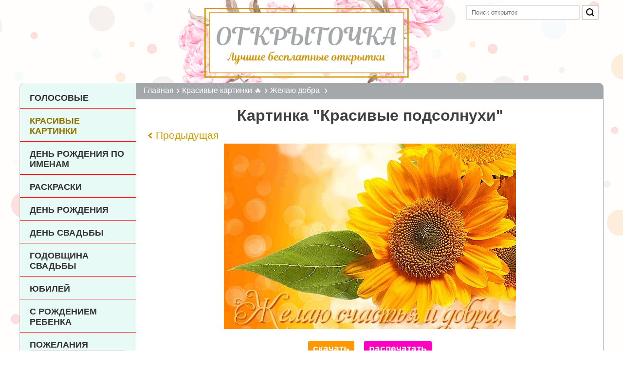

--- FILE ---
content_type: text/html; charset=UTF-8
request_url: https://otkritochka.net/165-kartinki-zelau-dobra/otkrytka66593.html
body_size: 4095
content:
<!DOCTYPE html>
<html lang="ru-RU">
<head>
    <meta charset="UTF-8">
    <meta http-equiv="X-UA-Compatible" content="IE=edge">
    <meta name="viewport" content="width=device-width">
    <meta name="csrf-param" content="_csrf-frontend">
<meta name="csrf-token" content="Ha4pNn0kPvZXnjM1BUQ68Ss-Q3zfqfHiz2AIYaatPGB81lFPOkxuqRDBS2I9FliiaQwWMp77oKiDImUV0OFyDw==">
    <title>Картинка - Красивые подсолнухи (Желаю добра ) скачать</title>
    <meta name="description" content="Красивые подсолнухи из галереи &quot;Желаю добра &quot; - скачайте картинку размером 98кб, шириной 600px и высотой 381px или поделитесь открыткой в Вотсап, Вайбер ,Одноклассники, Вконтакте, Скайп и Телеграм. ">
<link href="https://otkritochka.net/165-kartinki-zelau-dobra/otkrytka66593.html" rel="canonical">
<link href="/css/site.css" rel="stylesheet">    <meta name="yandex-verification" content="883081b171b03d6f" />
    <meta name="google-site-verification" content="7LjTfLrZeZdSBcRHbO-8wgLWtsTsYUlG3x_gg_eGPok" />
    <link rel="shortcut icon" href="/favicon.ico" type="image/x-icon">
    
    
</head>
<body>

<div class="wrap clear">
    <div id="header">
        <a href="/" class="logo"><img src="/img/logo.png" alt="Открыточка" title="Открыточка"/></a>
        <div class="search search-form">
            <form method="get" action="/search">
                <input type="text" placeholder="Поиск открыток" name="text">
                <button type="submit" class="btn-submit">
                    <svg class="tw-icon__svg" width="100%" height="100%" version="1.1" viewBox="0 0 20 20" x="0px" y="0px"><g><path fill-rule="evenodd" d="M13.192 14.606a7 7 0 111.414-1.414l3.101 3.1-1.414 1.415-3.1-3.1zM14 9A5 5 0 114 9a5 5 0 0110 0z" clip-rule="evenodd"></path></g></svg>
                </button>
            </form>
        </div>
    </div>
    <div class="left-menu">
        <nav id="w0" class="navbar navbar-default"><div class="container"><div class="navbar-header"><button type="button" class="navbar-toggle" data-toggle="collapse" data-target="#w0-collapse"><span class="sr-only">Меню</span>
<span class="icon-bar"></span>
<span class="icon-bar"></span>
<span class="icon-bar"></span></button></div><div id="w0-collapse" class="collapse navbar-collapse"><ul id="w1" class="navbar-nav navbar-right nav"><li class="audio-menu-btn"><a href="/audio.html">Голосовые</a></li>
<li class="active"><a href="/krasivie-kartinki">Красивые картинки</a></li>
<li class=""><a href="/otkrytki-s-dnem-rozhdeniya-po-imenam">День рождения по именам</a></li>
<li class=""><a href="/raskraski">Раскраски</a></li>
<li class=""><a href="/otkrytki-s-dnem-rozhdeniya">День рождения</a></li>
<li class=""><a href="/otkrytki-c-dnem-svadby">День Свадьбы</a></li>
<li class=""><a href="/otkrytki-s-godovshchinoy-svadby">Годовщина свадьбы</a></li>
<li class=""><a href="/otkrytki-s-yubileem">Юбилей</a></li>
<li class=""><a href="/otkrytki-s-rozhdeniem-rebenka">С рождением 
 ребенка</a></li>
<li class="show dropdown"><a class="dropdown-toggle" href="/otkrytki-s-pozhelaniyami" data-toggle="dropdown">Пожелания <span class="caret"></span></a><ul id="w2" class="dropdown-menu"><li class=""><a href="/otkrytki-s-dobrym-utrom" tabindex="-1">С добрым утром</a></li>
<li class=""><a href="/otkrytki-horoshego-dnya" tabindex="-1">Хорошего дня</a></li>
<li class=""><a href="/otkrytki-dobryy-vecher" tabindex="-1">Добрый вечер</a></li>
<li class=""><a href="/otkrytki-spokoynoy-nochi" tabindex="-1">Спокойной ночи</a></li>
<li class=""><a href="/otkrytki-horoshego-nastroeniya" tabindex="-1">Хорошего настроения</a></li>
<li class=""><a href="/vyzdoravlivaj" tabindex="-1">Выздоравливай</a></li></ul></li>
<li class="show dropdown"><a class="dropdown-toggle" href="/otkrytki-s-dnyami-nedeli" data-toggle="dropdown">По дням недели <span class="caret"></span></a><ul id="w3" class="dropdown-menu"><li class=""><a href="/otkrytki-na-ponedelnik" tabindex="-1">На понедельник</a></li>
<li class=""><a href="/otkrytki-na-vtornik" tabindex="-1">На вторник</a></li>
<li class=""><a href="/otkrytki-na-sredu" tabindex="-1">На среду</a></li>
<li class=""><a href="/otkrytki-na-chetverg" tabindex="-1">На четверг</a></li>
<li class=""><a href="/otkrytki-na-pyatnicu" tabindex="-1">На пятницу</a></li>
<li class=""><a href="/otkrytki-na-subbotu" tabindex="-1">На субботу</a></li>
<li class=""><a href="/otkrytki-na-voskresene" tabindex="-1">На воскресенье</a></li></ul></li>
<li class=""><a href="/otkrytki-other">Картинки с пожеланиями</a></li></ul></div></div></nav>    </div>

    <div class="content-block">
        <ul class="breadcrumb" itemscope itemtype="http://schema.org/BreadcrumbList"><li itemprop="itemListElement" itemscope itemtype="http://schema.org/ListItem"><a class="home" href="/" itemprop="item"><span itemprop="name">Главная</span></a><meta itemprop="position" content="1"></li><li itemprop="itemListElement" itemscope itemtype="http://schema.org/ListItem"><a href="/krasivie-kartinki" itemprop="item"><span itemprop="name">Красивые картинки 🔥</span></a><meta itemprop="position" content="2"></li><li itemprop="itemListElement" itemscope itemtype="http://schema.org/ListItem"><a href="/165-kartinki-zelau-dobra" itemprop="item"><span itemprop="name">Желаю добра </span></a><meta itemprop="position" content="3"></li></ul>                <div class="container">
            
<div class="card-page" itemscope itemtype="http://schema.org/ImageObject">
    <h1>Картинка "Красивые подсолнухи"</h1>
    <meta itemprop="name" content="Картинка Красивые подсолнухи из галереи 'Желаю добра '" />
    <div class="card">
        <div class="navCards clear">
                        <a href="/165-kartinki-zelau-dobra/otkrytka66592.html" class="navCard prevCard">Предыдущая</a>
                                </div>
        <div class="img">
            <a target="_blank" href="/img/cards_part1/66593-1636447853_19.jpg"><img src="/img/cards_part1/66593-1636447853_19.jpg" alt="Красивые подсолнухи" itemprop="contentUrl" style="aspect-ratio:600/381"></a>
        </div>
            </div>
    <div class="download-block"><a href="/img/cards_part1/66593-1636447853_19.jpg" class="download-card" download>скачать</a><a href="/img/cards_part1/66593-1636447853_19.jpg" class="print-img">распечатать</a></div>
    <p>Поделитесь картинкой <b>Красивые подсолнухи</b> из галереи "<a href="/165-kartinki-zelau-dobra">Желаю добра </a>", которая весит 98кб в мессенджерах или социальных сетях кликнув на соответствующую кнопку ниже:</p>
    <script src="https://yastatic.net/share2/share.js"></script>
    <div class="ya-share2" data-curtain data-shape="round" data-services="vkontakte,odnoklassniki,viber,whatsapp,telegram" data-title="Красивые подсолнухи" data-image="https://otkritochka.net/img/cards_part1/66593-1636447853_19.jpg" data-url="https://otkritochka.net/img/cards_part1/66593-1636447853_19.jpg"></div>
    <p>Открытка имеет ширину 600px и высоту 381px. Вы можете её бесплатно <b>скачать</b> себе на мобильный телефон, компьютер или планшет и отправить на электорнную почту или распечатать.</p> 
    
            
    <!-- begin: grattis widget -->
    <div class="gw_63cf9ddf1a73976990685a44"></div>
    <script type="text/javascript">
      (function(w, d, n, s, t) {
        w[n] = w[n] || [];
        w[n].push("63cf9ddf1a73976990685a44");
        t = d.getElementsByTagName("script")[0];
        s = d.createElement("script");
        s.type = "text/javascript";
        s.src = "//cdn-widget.grattis.ru/widget.min.js?r4";
        s.async = true;
        t.parentNode.insertBefore(s, t);
      })(this, this.document, "grattisWidgets");
    </script>
    <ExtGrattisTurboWidget data-blockid="63cf9ddf1a73976990685a44"/>
    <!-- end: grattis widget -->
    
        
    <div class="recommended card-list">
        <div class="title">Рекомендуемые:</div>
                <div class="card-item">
            <a href="/165-kartinki-zelau-dobra/otkrytka66585.html" class="link">
                <img src="/img/cards_part1/66585-1636447850_11.jpg" alt="Открытка пожелания добра" loading="lazy" style="aspect-ratio:596/380">
                <p>Открытка пожелания добра</p>
            </a>
        </div>
                <div class="card-item">
            <a href="/165-kartinki-zelau-dobra/otkrytka66584.html" class="link">
                <img src="/img/cards_part1/66584-1636447918_10.jpg" alt="Желтые тюльпаны для тебя" loading="lazy" style="aspect-ratio:561/520">
                <p>Желтые тюльпаны для тебя</p>
            </a>
        </div>
                <div class="card-item">
            <a href="/165-kartinki-zelau-dobra/otkrytka66583.html" class="link">
                <img src="/img/cards_part1/66583-1636447851_9.jpg" alt="Пусть жизнь будет светлой" loading="lazy" style="aspect-ratio:800/514">
                <p>Пусть жизнь будет светлой</p>
            </a>
        </div>
                <div class="card-item">
            <a href="/165-kartinki-zelau-dobra/otkrytka66582.html" class="link">
                <img src="/img/cards_part1/66582-1636447865_8.jpg" alt="Добра и мира желаю" loading="lazy" style="aspect-ratio:596/380">
                <p>Добра и мира желаю</p>
            </a>
        </div>
                <div class="card-item">
            <a href="/165-kartinki-zelau-dobra/otkrytka66581.html" class="link">
                <img src="/img/cards_part1/66581-1636447937_7.jpg" alt="Мира и счастья вам" loading="lazy" style="aspect-ratio:736/736">
                <p>Мира и счастья вам</p>
            </a>
        </div>
                <div class="card-item">
            <a href="/165-kartinki-zelau-dobra/otkrytka66580.html" class="link">
                <img src="/img/cards_part1/66580-1636447874_6.jpg" alt="Котенок со щенком" loading="lazy" style="aspect-ratio:590/351">
                <p>Котенок со щенком</p>
            </a>
        </div>
                <div class="card-item">
            <a href="/165-kartinki-zelau-dobra/otkrytka66579.html" class="link">
                <img src="/img/cards_part1/66579-1636447903_5.jpg" alt="Красные цветы в подарок" loading="lazy" style="aspect-ratio:600/549">
                <p>Красные цветы в подарок</p>
            </a>
        </div>
                <div class="card-item">
            <a href="/165-kartinki-zelau-dobra/otkrytka66578.html" class="link">
                <img src="/img/cards_part1/66578-1636447892_4.jpg" alt="Желаю добра" loading="lazy" style="aspect-ratio:600/490">
                <p>Желаю добра</p>
            </a>
        </div>
                <div class="card-item">
            <a href="/165-kartinki-zelau-dobra/otkrytka66577.html" class="link">
                <img src="/img/cards_part1/66577-1636447888_3.jpg" alt="Большой белый букет" loading="lazy" style="aspect-ratio:521/650">
                <p>Большой белый букет</p>
            </a>
        </div>
                <div class="card-item">
            <a href="/165-kartinki-zelau-dobra/otkrytka66576.html" class="link">
                <img src="/img/cards_part1/66576-1636447880_2.jpg" alt="Счастья и мира вам" loading="lazy" style="aspect-ratio:650/487">
                <p>Счастья и мира вам</p>
            </a>
        </div>
            </div>
    
</div>
        </div>
    </div>
</div>
<a id="scrollUp"></a>
<footer class="footer">
    <div class="container">
        <p><a href="/contact.html">Контакты</a></p>
    </div>
    <div>otkritochka.net &copy; 2026</div>
</footer>


<script src="/assets/9dd04c71/jquery.min.js"></script>
<script src="/assets/ea9e3a69/yii.js"></script>
<script src="/js/main.js"></script>

<!-- Yandex.Metrika counter -->
<script type="text/javascript" >
   (function(m,e,t,r,i,k,a){m[i]=m[i]||function(){(m[i].a=m[i].a||[]).push(arguments)};
   m[i].l=1*new Date();k=e.createElement(t),a=e.getElementsByTagName(t)[0],k.async=1,k.src=r,a.parentNode.insertBefore(k,a)})
   (window, document, "script", "https://mc.yandex.ru/metrika/tag.js", "ym");

   ym(65417992, "init", {
        clickmap:true,
        trackLinks:true,
        accurateTrackBounce:true,
        webvisor:true
   });
</script>
<noscript><div><img src="https://mc.yandex.ru/watch/65417992" style="position:absolute; left:-9999px;" alt="" /></div></noscript>
<!-- /Yandex.Metrika counter -->

</body>
</html>
